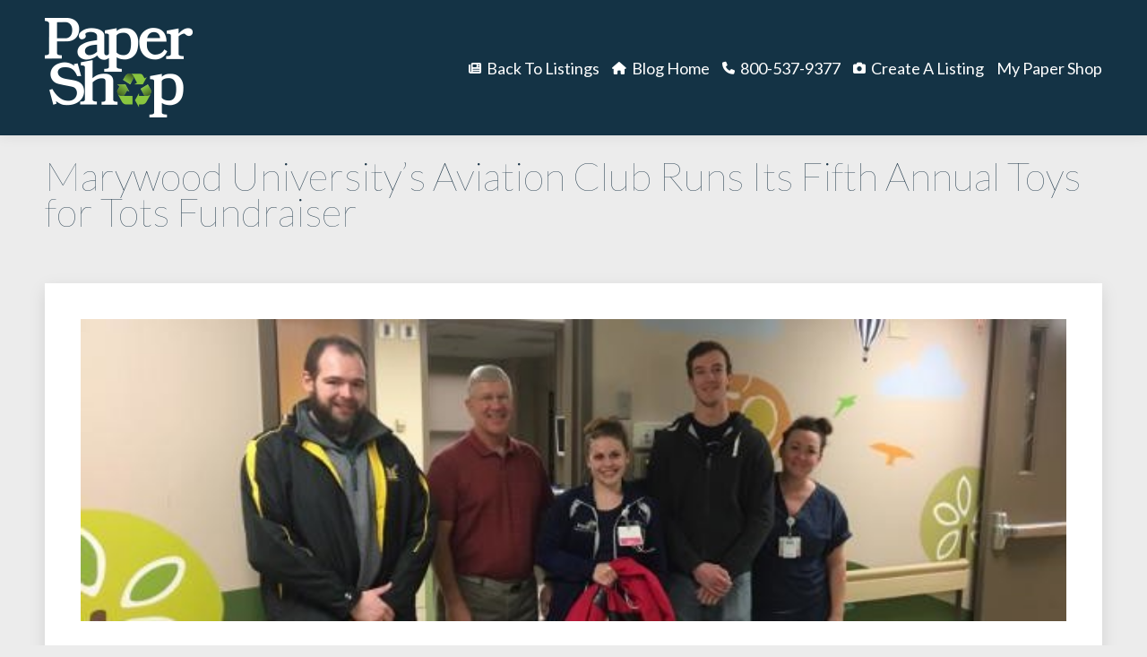

--- FILE ---
content_type: text/html; charset=UTF-8
request_url: https://blog.thepapershop.com/shout-out-category/marywood-universitys-aviation-club-runs-its-fifth-annual-toys-for-tots-fundraiser/
body_size: 11951
content:
<!DOCTYPE html>
<!--[if !(IE 6) | !(IE 7) | !(IE 8)  ]><!--><html
lang=en-US class=no-js>
<!--<![endif]--><head><meta
charset="UTF-8"><meta
name="viewport" content="width=device-width, initial-scale=1, maximum-scale=1, user-scalable=0"><meta
name="theme-color" content="#8bc441"><link
rel=profile href=https://gmpg.org/xfn/11><title>Marywood University’s Aviation Club Runs Its Fifth Annual Toys for Tots Fundraiser &#8211; The Paper Shop</title><meta
name='robots' content='max-image-preview:large'><style>img:is([sizes="auto" i], [sizes^="auto," i]) { contain-intrinsic-size: 3000px 1500px }</style><link
rel=dns-prefetch href=//fonts.googleapis.com><link
rel=alternate type=application/rss+xml title="The Paper Shop &raquo; Feed" href=https://blog.thepapershop.com/feed/ > <script>window._wpemojiSettings = {"baseUrl":"https:\/\/s.w.org\/images\/core\/emoji\/16.0.1\/72x72\/","ext":".png","svgUrl":"https:\/\/s.w.org\/images\/core\/emoji\/16.0.1\/svg\/","svgExt":".svg","source":{"concatemoji":"https:\/\/blog.thepapershop.com\/wp-includes\/js\/wp-emoji-release.min.js?ver=6.8.3"}};
/*! This file is auto-generated */
!function(s,n){var o,i,e;function c(e){try{var t={supportTests:e,timestamp:(new Date).valueOf()};sessionStorage.setItem(o,JSON.stringify(t))}catch(e){}}function p(e,t,n){e.clearRect(0,0,e.canvas.width,e.canvas.height),e.fillText(t,0,0);var t=new Uint32Array(e.getImageData(0,0,e.canvas.width,e.canvas.height).data),a=(e.clearRect(0,0,e.canvas.width,e.canvas.height),e.fillText(n,0,0),new Uint32Array(e.getImageData(0,0,e.canvas.width,e.canvas.height).data));return t.every(function(e,t){return e===a[t]})}function u(e,t){e.clearRect(0,0,e.canvas.width,e.canvas.height),e.fillText(t,0,0);for(var n=e.getImageData(16,16,1,1),a=0;a<n.data.length;a++)if(0!==n.data[a])return!1;return!0}function f(e,t,n,a){switch(t){case"flag":return n(e,"\ud83c\udff3\ufe0f\u200d\u26a7\ufe0f","\ud83c\udff3\ufe0f\u200b\u26a7\ufe0f")?!1:!n(e,"\ud83c\udde8\ud83c\uddf6","\ud83c\udde8\u200b\ud83c\uddf6")&&!n(e,"\ud83c\udff4\udb40\udc67\udb40\udc62\udb40\udc65\udb40\udc6e\udb40\udc67\udb40\udc7f","\ud83c\udff4\u200b\udb40\udc67\u200b\udb40\udc62\u200b\udb40\udc65\u200b\udb40\udc6e\u200b\udb40\udc67\u200b\udb40\udc7f");case"emoji":return!a(e,"\ud83e\udedf")}return!1}function g(e,t,n,a){var r="undefined"!=typeof WorkerGlobalScope&&self instanceof WorkerGlobalScope?new OffscreenCanvas(300,150):s.createElement("canvas"),o=r.getContext("2d",{willReadFrequently:!0}),i=(o.textBaseline="top",o.font="600 32px Arial",{});return e.forEach(function(e){i[e]=t(o,e,n,a)}),i}function t(e){var t=s.createElement("script");t.src=e,t.defer=!0,s.head.appendChild(t)}"undefined"!=typeof Promise&&(o="wpEmojiSettingsSupports",i=["flag","emoji"],n.supports={everything:!0,everythingExceptFlag:!0},e=new Promise(function(e){s.addEventListener("DOMContentLoaded",e,{once:!0})}),new Promise(function(t){var n=function(){try{var e=JSON.parse(sessionStorage.getItem(o));if("object"==typeof e&&"number"==typeof e.timestamp&&(new Date).valueOf()<e.timestamp+604800&&"object"==typeof e.supportTests)return e.supportTests}catch(e){}return null}();if(!n){if("undefined"!=typeof Worker&&"undefined"!=typeof OffscreenCanvas&&"undefined"!=typeof URL&&URL.createObjectURL&&"undefined"!=typeof Blob)try{var e="postMessage("+g.toString()+"("+[JSON.stringify(i),f.toString(),p.toString(),u.toString()].join(",")+"));",a=new Blob([e],{type:"text/javascript"}),r=new Worker(URL.createObjectURL(a),{name:"wpTestEmojiSupports"});return void(r.onmessage=function(e){c(n=e.data),r.terminate(),t(n)})}catch(e){}c(n=g(i,f,p,u))}t(n)}).then(function(e){for(var t in e)n.supports[t]=e[t],n.supports.everything=n.supports.everything&&n.supports[t],"flag"!==t&&(n.supports.everythingExceptFlag=n.supports.everythingExceptFlag&&n.supports[t]);n.supports.everythingExceptFlag=n.supports.everythingExceptFlag&&!n.supports.flag,n.DOMReady=!1,n.readyCallback=function(){n.DOMReady=!0}}).then(function(){return e}).then(function(){var e;n.supports.everything||(n.readyCallback(),(e=n.source||{}).concatemoji?t(e.concatemoji):e.wpemoji&&e.twemoji&&(t(e.twemoji),t(e.wpemoji)))}))}((window,document),window._wpemojiSettings);</script> <link
rel=stylesheet id=twb-open-sans-css href='https://fonts.googleapis.com/css?family=Open+Sans%3A300%2C400%2C500%2C600%2C700%2C800&#038;display=swap&#038;ver=6.8.3' media=all><link
rel=stylesheet href=https://blog.thepapershop.com/wp-content/cache/minify/6c392.css media=all><style id=wp-emoji-styles-inline-css>img.wp-smiley, img.emoji {
		display: inline !important;
		border: none !important;
		box-shadow: none !important;
		height: 1em !important;
		width: 1em !important;
		margin: 0 0.07em !important;
		vertical-align: -0.1em !important;
		background: none !important;
		padding: 0 !important;
	}</style><style id=classic-theme-styles-inline-css>/*! This file is auto-generated */
.wp-block-button__link{color:#fff;background-color:#32373c;border-radius:9999px;box-shadow:none;text-decoration:none;padding:calc(.667em + 2px) calc(1.333em + 2px);font-size:1.125em}.wp-block-file__button{background:#32373c;color:#fff;text-decoration:none}</style><style id=global-styles-inline-css>/*<![CDATA[*/:root{--wp--preset--aspect-ratio--square: 1;--wp--preset--aspect-ratio--4-3: 4/3;--wp--preset--aspect-ratio--3-4: 3/4;--wp--preset--aspect-ratio--3-2: 3/2;--wp--preset--aspect-ratio--2-3: 2/3;--wp--preset--aspect-ratio--16-9: 16/9;--wp--preset--aspect-ratio--9-16: 9/16;--wp--preset--color--black: #000000;--wp--preset--color--cyan-bluish-gray: #abb8c3;--wp--preset--color--white: #FFF;--wp--preset--color--pale-pink: #f78da7;--wp--preset--color--vivid-red: #cf2e2e;--wp--preset--color--luminous-vivid-orange: #ff6900;--wp--preset--color--luminous-vivid-amber: #fcb900;--wp--preset--color--light-green-cyan: #7bdcb5;--wp--preset--color--vivid-green-cyan: #00d084;--wp--preset--color--pale-cyan-blue: #8ed1fc;--wp--preset--color--vivid-cyan-blue: #0693e3;--wp--preset--color--vivid-purple: #9b51e0;--wp--preset--color--accent: #8bc441;--wp--preset--color--dark-gray: #111;--wp--preset--color--light-gray: #767676;--wp--preset--gradient--vivid-cyan-blue-to-vivid-purple: linear-gradient(135deg,rgba(6,147,227,1) 0%,rgb(155,81,224) 100%);--wp--preset--gradient--light-green-cyan-to-vivid-green-cyan: linear-gradient(135deg,rgb(122,220,180) 0%,rgb(0,208,130) 100%);--wp--preset--gradient--luminous-vivid-amber-to-luminous-vivid-orange: linear-gradient(135deg,rgba(252,185,0,1) 0%,rgba(255,105,0,1) 100%);--wp--preset--gradient--luminous-vivid-orange-to-vivid-red: linear-gradient(135deg,rgba(255,105,0,1) 0%,rgb(207,46,46) 100%);--wp--preset--gradient--very-light-gray-to-cyan-bluish-gray: linear-gradient(135deg,rgb(238,238,238) 0%,rgb(169,184,195) 100%);--wp--preset--gradient--cool-to-warm-spectrum: linear-gradient(135deg,rgb(74,234,220) 0%,rgb(151,120,209) 20%,rgb(207,42,186) 40%,rgb(238,44,130) 60%,rgb(251,105,98) 80%,rgb(254,248,76) 100%);--wp--preset--gradient--blush-light-purple: linear-gradient(135deg,rgb(255,206,236) 0%,rgb(152,150,240) 100%);--wp--preset--gradient--blush-bordeaux: linear-gradient(135deg,rgb(254,205,165) 0%,rgb(254,45,45) 50%,rgb(107,0,62) 100%);--wp--preset--gradient--luminous-dusk: linear-gradient(135deg,rgb(255,203,112) 0%,rgb(199,81,192) 50%,rgb(65,88,208) 100%);--wp--preset--gradient--pale-ocean: linear-gradient(135deg,rgb(255,245,203) 0%,rgb(182,227,212) 50%,rgb(51,167,181) 100%);--wp--preset--gradient--electric-grass: linear-gradient(135deg,rgb(202,248,128) 0%,rgb(113,206,126) 100%);--wp--preset--gradient--midnight: linear-gradient(135deg,rgb(2,3,129) 0%,rgb(40,116,252) 100%);--wp--preset--font-size--small: 13px;--wp--preset--font-size--medium: 20px;--wp--preset--font-size--large: 36px;--wp--preset--font-size--x-large: 42px;--wp--preset--spacing--20: 0.44rem;--wp--preset--spacing--30: 0.67rem;--wp--preset--spacing--40: 1rem;--wp--preset--spacing--50: 1.5rem;--wp--preset--spacing--60: 2.25rem;--wp--preset--spacing--70: 3.38rem;--wp--preset--spacing--80: 5.06rem;--wp--preset--shadow--natural: 6px 6px 9px rgba(0, 0, 0, 0.2);--wp--preset--shadow--deep: 12px 12px 50px rgba(0, 0, 0, 0.4);--wp--preset--shadow--sharp: 6px 6px 0px rgba(0, 0, 0, 0.2);--wp--preset--shadow--outlined: 6px 6px 0px -3px rgba(255, 255, 255, 1), 6px 6px rgba(0, 0, 0, 1);--wp--preset--shadow--crisp: 6px 6px 0px rgba(0, 0, 0, 1);}:where(.is-layout-flex){gap: 0.5em;}:where(.is-layout-grid){gap: 0.5em;}body .is-layout-flex{display: flex;}.is-layout-flex{flex-wrap: wrap;align-items: center;}.is-layout-flex > :is(*, div){margin: 0;}body .is-layout-grid{display: grid;}.is-layout-grid > :is(*, div){margin: 0;}:where(.wp-block-columns.is-layout-flex){gap: 2em;}:where(.wp-block-columns.is-layout-grid){gap: 2em;}:where(.wp-block-post-template.is-layout-flex){gap: 1.25em;}:where(.wp-block-post-template.is-layout-grid){gap: 1.25em;}.has-black-color{color: var(--wp--preset--color--black) !important;}.has-cyan-bluish-gray-color{color: var(--wp--preset--color--cyan-bluish-gray) !important;}.has-white-color{color: var(--wp--preset--color--white) !important;}.has-pale-pink-color{color: var(--wp--preset--color--pale-pink) !important;}.has-vivid-red-color{color: var(--wp--preset--color--vivid-red) !important;}.has-luminous-vivid-orange-color{color: var(--wp--preset--color--luminous-vivid-orange) !important;}.has-luminous-vivid-amber-color{color: var(--wp--preset--color--luminous-vivid-amber) !important;}.has-light-green-cyan-color{color: var(--wp--preset--color--light-green-cyan) !important;}.has-vivid-green-cyan-color{color: var(--wp--preset--color--vivid-green-cyan) !important;}.has-pale-cyan-blue-color{color: var(--wp--preset--color--pale-cyan-blue) !important;}.has-vivid-cyan-blue-color{color: var(--wp--preset--color--vivid-cyan-blue) !important;}.has-vivid-purple-color{color: var(--wp--preset--color--vivid-purple) !important;}.has-black-background-color{background-color: var(--wp--preset--color--black) !important;}.has-cyan-bluish-gray-background-color{background-color: var(--wp--preset--color--cyan-bluish-gray) !important;}.has-white-background-color{background-color: var(--wp--preset--color--white) !important;}.has-pale-pink-background-color{background-color: var(--wp--preset--color--pale-pink) !important;}.has-vivid-red-background-color{background-color: var(--wp--preset--color--vivid-red) !important;}.has-luminous-vivid-orange-background-color{background-color: var(--wp--preset--color--luminous-vivid-orange) !important;}.has-luminous-vivid-amber-background-color{background-color: var(--wp--preset--color--luminous-vivid-amber) !important;}.has-light-green-cyan-background-color{background-color: var(--wp--preset--color--light-green-cyan) !important;}.has-vivid-green-cyan-background-color{background-color: var(--wp--preset--color--vivid-green-cyan) !important;}.has-pale-cyan-blue-background-color{background-color: var(--wp--preset--color--pale-cyan-blue) !important;}.has-vivid-cyan-blue-background-color{background-color: var(--wp--preset--color--vivid-cyan-blue) !important;}.has-vivid-purple-background-color{background-color: var(--wp--preset--color--vivid-purple) !important;}.has-black-border-color{border-color: var(--wp--preset--color--black) !important;}.has-cyan-bluish-gray-border-color{border-color: var(--wp--preset--color--cyan-bluish-gray) !important;}.has-white-border-color{border-color: var(--wp--preset--color--white) !important;}.has-pale-pink-border-color{border-color: var(--wp--preset--color--pale-pink) !important;}.has-vivid-red-border-color{border-color: var(--wp--preset--color--vivid-red) !important;}.has-luminous-vivid-orange-border-color{border-color: var(--wp--preset--color--luminous-vivid-orange) !important;}.has-luminous-vivid-amber-border-color{border-color: var(--wp--preset--color--luminous-vivid-amber) !important;}.has-light-green-cyan-border-color{border-color: var(--wp--preset--color--light-green-cyan) !important;}.has-vivid-green-cyan-border-color{border-color: var(--wp--preset--color--vivid-green-cyan) !important;}.has-pale-cyan-blue-border-color{border-color: var(--wp--preset--color--pale-cyan-blue) !important;}.has-vivid-cyan-blue-border-color{border-color: var(--wp--preset--color--vivid-cyan-blue) !important;}.has-vivid-purple-border-color{border-color: var(--wp--preset--color--vivid-purple) !important;}.has-vivid-cyan-blue-to-vivid-purple-gradient-background{background: var(--wp--preset--gradient--vivid-cyan-blue-to-vivid-purple) !important;}.has-light-green-cyan-to-vivid-green-cyan-gradient-background{background: var(--wp--preset--gradient--light-green-cyan-to-vivid-green-cyan) !important;}.has-luminous-vivid-amber-to-luminous-vivid-orange-gradient-background{background: var(--wp--preset--gradient--luminous-vivid-amber-to-luminous-vivid-orange) !important;}.has-luminous-vivid-orange-to-vivid-red-gradient-background{background: var(--wp--preset--gradient--luminous-vivid-orange-to-vivid-red) !important;}.has-very-light-gray-to-cyan-bluish-gray-gradient-background{background: var(--wp--preset--gradient--very-light-gray-to-cyan-bluish-gray) !important;}.has-cool-to-warm-spectrum-gradient-background{background: var(--wp--preset--gradient--cool-to-warm-spectrum) !important;}.has-blush-light-purple-gradient-background{background: var(--wp--preset--gradient--blush-light-purple) !important;}.has-blush-bordeaux-gradient-background{background: var(--wp--preset--gradient--blush-bordeaux) !important;}.has-luminous-dusk-gradient-background{background: var(--wp--preset--gradient--luminous-dusk) !important;}.has-pale-ocean-gradient-background{background: var(--wp--preset--gradient--pale-ocean) !important;}.has-electric-grass-gradient-background{background: var(--wp--preset--gradient--electric-grass) !important;}.has-midnight-gradient-background{background: var(--wp--preset--gradient--midnight) !important;}.has-small-font-size{font-size: var(--wp--preset--font-size--small) !important;}.has-medium-font-size{font-size: var(--wp--preset--font-size--medium) !important;}.has-large-font-size{font-size: var(--wp--preset--font-size--large) !important;}.has-x-large-font-size{font-size: var(--wp--preset--font-size--x-large) !important;}
:where(.wp-block-post-template.is-layout-flex){gap: 1.25em;}:where(.wp-block-post-template.is-layout-grid){gap: 1.25em;}
:where(.wp-block-columns.is-layout-flex){gap: 2em;}:where(.wp-block-columns.is-layout-grid){gap: 2em;}
:root :where(.wp-block-pullquote){font-size: 1.5em;line-height: 1.6;}/*]]>*/</style><link
rel=stylesheet href=https://blog.thepapershop.com/wp-content/cache/minify/37d1c.css media=all><link
rel=stylesheet id=dt-web-fonts-css href='https://fonts.googleapis.com/css?family=Roboto:400,500,600,700%7CLato:100,300,400,600,700%7CRoboto+Condensed:400,600,700' media=all><link
rel=stylesheet href=https://blog.thepapershop.com/wp-content/cache/minify/b9c20.css media=all><style id=dt-main-inline-css>/*<![CDATA[*/body #load {
  display: block;
  height: 100%;
  overflow: hidden;
  position: fixed;
  width: 100%;
  z-index: 9901;
  opacity: 1;
  visibility: visible;
  transition: all .35s ease-out;
}
.load-wrap {
  width: 100%;
  height: 100%;
  background-position: center center;
  background-repeat: no-repeat;
  text-align: center;
  display: -ms-flexbox;
  display: -ms-flex;
  display: flex;
  -ms-align-items: center;
  -ms-flex-align: center;
  align-items: center;
  -ms-flex-flow: column wrap;
  flex-flow: column wrap;
  -ms-flex-pack: center;
  -ms-justify-content: center;
  justify-content: center;
}
.load-wrap > svg {
  position: absolute;
  top: 50%;
  left: 50%;
  transform: translate(-50%,-50%);
}
#load {
  background: var(--the7-elementor-beautiful-loading-bg,#ffffff);
  --the7-beautiful-spinner-color2: var(--the7-beautiful-spinner-color,#8bc441);
}/*]]>*/</style><link
rel=stylesheet href=https://blog.thepapershop.com/wp-content/cache/minify/949e1.css media=all> <script src=https://blog.thepapershop.com/wp-content/cache/minify/4a4fb.js></script> <script id=twbbwg-global-js-extra>var twb = {"nonce":"219f2f7398","ajax_url":"https:\/\/blog.thepapershop.com\/wp-admin\/admin-ajax.php","plugin_url":"https:\/\/blog.thepapershop.com\/wp-content\/plugins\/photo-gallery\/booster","href":"https:\/\/blog.thepapershop.com\/wp-admin\/admin.php?page=twbbwg_photo-gallery"};
var twb = {"nonce":"219f2f7398","ajax_url":"https:\/\/blog.thepapershop.com\/wp-admin\/admin-ajax.php","plugin_url":"https:\/\/blog.thepapershop.com\/wp-content\/plugins\/photo-gallery\/booster","href":"https:\/\/blog.thepapershop.com\/wp-admin\/admin.php?page=twbbwg_photo-gallery"};</script> <script src=https://blog.thepapershop.com/wp-content/cache/minify/1536c.js></script> <script id=bwg_frontend-js-extra>var bwg_objectsL10n = {"bwg_field_required":"field is required.","bwg_mail_validation":"This is not a valid email address.","bwg_search_result":"There are no images matching your search.","bwg_select_tag":"Select Tag","bwg_order_by":"Order By","bwg_search":"Search","bwg_show_ecommerce":"Show Ecommerce","bwg_hide_ecommerce":"Hide Ecommerce","bwg_show_comments":"Show Comments","bwg_hide_comments":"Hide Comments","bwg_restore":"Restore","bwg_maximize":"Maximize","bwg_fullscreen":"Fullscreen","bwg_exit_fullscreen":"Exit Fullscreen","bwg_search_tag":"SEARCH...","bwg_tag_no_match":"No tags found","bwg_all_tags_selected":"All tags selected","bwg_tags_selected":"tags selected","play":"Play","pause":"Pause","is_pro":"","bwg_play":"Play","bwg_pause":"Pause","bwg_hide_info":"Hide info","bwg_show_info":"Show info","bwg_hide_rating":"Hide rating","bwg_show_rating":"Show rating","ok":"Ok","cancel":"Cancel","select_all":"Select all","lazy_load":"0","lazy_loader":"https:\/\/blog.thepapershop.com\/wp-content\/plugins\/photo-gallery\/images\/ajax_loader.png","front_ajax":"0","bwg_tag_see_all":"see all tags","bwg_tag_see_less":"see less tags"};</script> <script src=https://blog.thepapershop.com/wp-content/cache/minify/d4ef6.js></script> <script id=dt-above-fold-js-extra>var dtLocal = {"themeUrl":"https:\/\/blog.thepapershop.com\/wp-content\/themes\/findnflip","passText":"To view this protected post, enter the password below:","moreButtonText":{"loading":"Loading...","loadMore":"Load more"},"postID":"9363","ajaxurl":"https:\/\/blog.thepapershop.com\/wp-admin\/admin-ajax.php","REST":{"baseUrl":"https:\/\/blog.thepapershop.com\/wp-json\/the7\/v1","endpoints":{"sendMail":"\/send-mail"}},"contactMessages":{"required":"One or more fields have an error. Please check and try again.","terms":"Please accept the privacy policy.","fillTheCaptchaError":"Please, fill the captcha."},"captchaSiteKey":"","ajaxNonce":"8f20a71769","pageData":"","themeSettings":{"smoothScroll":"off","lazyLoading":false,"desktopHeader":{"height":150},"ToggleCaptionEnabled":"disabled","ToggleCaption":"Navigation","floatingHeader":{"showAfter":94,"showMenu":true,"height":60,"logo":{"showLogo":true,"html":"<img class=\" preload-me\" src=\"https:\/\/blog.thepapershop.com\/wp-content\/uploads\/2018\/01\/PapershopLogoStackedS.png\" srcset=\"https:\/\/blog.thepapershop.com\/wp-content\/uploads\/2018\/01\/PapershopLogoStackedS.png 111w, https:\/\/blog.thepapershop.com\/wp-content\/uploads\/2018\/01\/PapershopLogoStackedS.png 111w\" width=\"111\" height=\"75\"   sizes=\"111px\" alt=\"The Paper Shop\" \/>","url":"https:\/\/blog.thepapershop.com\/"}},"topLine":{"floatingTopLine":{"logo":{"showLogo":false,"html":""}}},"mobileHeader":{"firstSwitchPoint":990,"secondSwitchPoint":778,"firstSwitchPointHeight":100,"secondSwitchPointHeight":60,"mobileToggleCaptionEnabled":"disabled","mobileToggleCaption":"Menu"},"stickyMobileHeaderFirstSwitch":{"logo":{"html":"<img class=\" preload-me\" src=\"https:\/\/blog.thepapershop.com\/wp-content\/uploads\/2018\/01\/PapershopLogoStackedL.png\" srcset=\"https:\/\/blog.thepapershop.com\/wp-content\/uploads\/2018\/01\/PapershopLogoStackedL.png 165w, https:\/\/blog.thepapershop.com\/wp-content\/uploads\/2018\/01\/PapershopLogoStackedL.png 165w\" width=\"165\" height=\"111\"   sizes=\"165px\" alt=\"The Paper Shop\" \/>"}},"stickyMobileHeaderSecondSwitch":{"logo":{"html":"<img class=\" preload-me\" src=\"https:\/\/blog.thepapershop.com\/wp-content\/uploads\/2018\/01\/PapershopLogoStackedS.png\" srcset=\"https:\/\/blog.thepapershop.com\/wp-content\/uploads\/2018\/01\/PapershopLogoStackedS.png 111w, https:\/\/blog.thepapershop.com\/wp-content\/uploads\/2018\/01\/PapershopLogoStackedS.png 111w\" width=\"111\" height=\"75\"   sizes=\"111px\" alt=\"The Paper Shop\" \/>"}},"sidebar":{"switchPoint":990},"boxedWidth":"1340px"},"VCMobileScreenWidth":"768"};
var dtShare = {"shareButtonText":{"facebook":"Share on Facebook","twitter":"Share on X","pinterest":"Pin it","linkedin":"Share on Linkedin","whatsapp":"Share on Whatsapp"},"overlayOpacity":"85"};</script> <script src=https://blog.thepapershop.com/wp-content/cache/minify/a9959.js></script> <script></script><link
rel=https://api.w.org/ href=https://blog.thepapershop.com/wp-json/ ><link
rel=alternate title=JSON type=application/json href=https://blog.thepapershop.com/wp-json/wp/v2/posts/9363><link
rel=EditURI type=application/rsd+xml title=RSD href=https://blog.thepapershop.com/xmlrpc.php?rsd><meta
name="generator" content="WordPress 6.8.3"><link
rel=canonical href=https://blog.thepapershop.com/shout-out-category/marywood-universitys-aviation-club-runs-its-fifth-annual-toys-for-tots-fundraiser/ ><link
rel=shortlink href='https://blog.thepapershop.com/?p=9363'><link
rel=alternate title="oEmbed (JSON)" type=application/json+oembed href="https://blog.thepapershop.com/wp-json/oembed/1.0/embed?url=https%3A%2F%2Fblog.thepapershop.com%2Fshout-out-category%2Fmarywood-universitys-aviation-club-runs-its-fifth-annual-toys-for-tots-fundraiser%2F"><link
rel=alternate title="oEmbed (XML)" type=text/xml+oembed href="https://blog.thepapershop.com/wp-json/oembed/1.0/embed?url=https%3A%2F%2Fblog.thepapershop.com%2Fshout-out-category%2Fmarywood-universitys-aviation-club-runs-its-fifth-annual-toys-for-tots-fundraiser%2F&#038;format=xml"><meta
property="og:site_name" content="The Paper Shop"><meta
property="og:title" content="Marywood University’s Aviation Club Runs Its Fifth Annual Toys for Tots Fundraiser"><meta
property="og:image" content="https://blog.thepapershop.com/wp-content/uploads/2016/12/Aviators-Club-e1482423601423.jpg"><meta
property="og:url" content="https://blog.thepapershop.com/shout-out-category/marywood-universitys-aviation-club-runs-its-fifth-annual-toys-for-tots-fundraiser/"><meta
property="og:type" content="article"><meta
name="generator" content="Powered by WPBakery Page Builder - drag and drop page builder for WordPress."> <script id=the7-loader-script>document.addEventListener("DOMContentLoaded", function(event) {
	var load = document.getElementById("load");
	if(!load.classList.contains('loader-removed')){
		var removeLoading = setTimeout(function() {
			load.className += " loader-removed";
		}, 300);
	}
});</script> <link
rel=icon href=https://blog.thepapershop.com/wp-content/uploads/2023/11/PapershopLogoStacked16.jpg type=image/jpeg sizes=16x16><link
rel=icon href=https://blog.thepapershop.com/wp-content/uploads/2023/11/PapershopLogoStacked32.jpg type=image/jpeg sizes=32x32><link
rel=apple-touch-icon href=https://blog.thepapershop.com/wp-content/uploads/2023/11/PapershopLogoStacked60.jpg><link
rel=apple-touch-icon sizes=76x76 href=https://blog.thepapershop.com/wp-content/uploads/2023/11/PapershopLogoStacked76.jpg><link
rel=apple-touch-icon sizes=120x120 href=https://blog.thepapershop.com/wp-content/uploads/2023/11/PapershopLogoStacked120.jpg><link
rel=apple-touch-icon sizes=152x152 href=https://blog.thepapershop.com/wp-content/uploads/2023/11/PapershopLogoStacked152.jpg><noscript><style>.wpb_animate_when_almost_visible { opacity: 1; }</style></noscript><style id=the7-custom-inline-css>/*COLORS
 * Green 89c848
 * Blue 193345
 * 
 * /


/*FONTS*/
h3 a{
color: #193345;
font-weight: 300;
font-family: Lato, Helvetica, Arial, sans-serif;
font-size: 28px;
}

.page-title h1, .page-title h1 *, .page-title h1 a:hover, #page .page-title .entry-title{
color: #193345;
font-weight: 100;
font-size: 2.75rem;
font-family: Lato, Helvetica, Arial, sans-serif;
}
/*MAIN CONTENT AREA*/
div#content.content{
background-color: #fff;
-webkit-box-shadow: 0 6px 18px rgba(0, 0, 0, 0.1);
box-shadow: 0 6px 18px rgba(0, 0, 0, 0.1);
padding: 40px;
}
#main{
padding: 40px 0 70px 0
}
/*TITLE*/
div.wf-container-title{
background-color: #fff;
-webkit-box-shadow: 0 6px 18px rgba(0, 0, 0, 0.1);
box-shadow: 0 6px 18px rgba(0, 0, 0, 0.1);
margin-top: 40px;
margin-left: -30px;
padding-left: 20px;
}
.page-title .hgroup{
overflow: visible;
}

/*FOOTER*/
.footer .widget{
font: normal 18px / 18px "Lato", Helvetica, Arial, Verdana, sans-serif !important;
}
html body #cc_form_2 input.t{
max-width: 100% !important;
}
#page input[type="submit"]:not([name="update_cart"]):hover{
background: #afbabf !important;
}</style></head><body
id=the7-body class="wp-singular post-template-default single single-post postid-9363 single-format-standard wp-embed-responsive wp-theme-findnflip wp-child-theme-findnflip-child the7-core-ver-2.7.12 no-comments dt-responsive-on right-mobile-menu-close-icon ouside-menu-close-icon mobile-hamburger-close-bg-enable mobile-hamburger-close-bg-hover-enable  fade-medium-mobile-menu-close-icon fade-medium-menu-close-icon srcset-enabled btn-flat custom-btn-color custom-btn-hover-color shadow-element-decoration phantom-fade phantom-shadow-decoration phantom-custom-logo-on sticky-mobile-header top-header first-switch-logo-left first-switch-menu-right second-switch-logo-left second-switch-menu-right right-mobile-menu layzr-loading-on popup-message-style the7-ver-14.0.1 dt-fa-compatibility wpb-js-composer js-comp-ver-8.7.2 vc_responsive"><div
id=load class=spinner-loader><div
class=load-wrap><style>/*<![CDATA[*/[class*="the7-spinner-animate-"]{
        animation: spinner-animation 1s cubic-bezier(1,1,1,1) infinite;
        x:46.5px;
        y:40px;
        width:7px;
        height:20px;
        fill:var(--the7-beautiful-spinner-color2);
        opacity: 0.2;
    }
    .the7-spinner-animate-2{
        animation-delay: 0.083s;
    }
    .the7-spinner-animate-3{
        animation-delay: 0.166s;
    }
    .the7-spinner-animate-4{
         animation-delay: 0.25s;
    }
    .the7-spinner-animate-5{
         animation-delay: 0.33s;
    }
    .the7-spinner-animate-6{
         animation-delay: 0.416s;
    }
    .the7-spinner-animate-7{
         animation-delay: 0.5s;
    }
    .the7-spinner-animate-8{
         animation-delay: 0.58s;
    }
    .the7-spinner-animate-9{
         animation-delay: 0.666s;
    }
    .the7-spinner-animate-10{
         animation-delay: 0.75s;
    }
    .the7-spinner-animate-11{
        animation-delay: 0.83s;
    }
    .the7-spinner-animate-12{
        animation-delay: 0.916s;
    }
    @keyframes spinner-animation{
        from {
            opacity: 1;
        }
        to{
            opacity: 0;
        }
    }/*]]>*/</style><svg
width=75px height=75px xmlns=http://www.w3.org/2000/svg viewBox="0 0 100 100" preserveAspectRatio=xMidYMid>
<rect
class=the7-spinner-animate-1 rx=5 ry=5 transform="rotate(0 50 50) translate(0 -30)"></rect>
<rect
class=the7-spinner-animate-2 rx=5 ry=5 transform="rotate(30 50 50) translate(0 -30)"></rect>
<rect
class=the7-spinner-animate-3 rx=5 ry=5 transform="rotate(60 50 50) translate(0 -30)"></rect>
<rect
class=the7-spinner-animate-4 rx=5 ry=5 transform="rotate(90 50 50) translate(0 -30)"></rect>
<rect
class=the7-spinner-animate-5 rx=5 ry=5 transform="rotate(120 50 50) translate(0 -30)"></rect>
<rect
class=the7-spinner-animate-6 rx=5 ry=5 transform="rotate(150 50 50) translate(0 -30)"></rect>
<rect
class=the7-spinner-animate-7 rx=5 ry=5 transform="rotate(180 50 50) translate(0 -30)"></rect>
<rect
class=the7-spinner-animate-8 rx=5 ry=5 transform="rotate(210 50 50) translate(0 -30)"></rect>
<rect
class=the7-spinner-animate-9 rx=5 ry=5 transform="rotate(240 50 50) translate(0 -30)"></rect>
<rect
class=the7-spinner-animate-10 rx=5 ry=5 transform="rotate(270 50 50) translate(0 -30)"></rect>
<rect
class=the7-spinner-animate-11 rx=5 ry=5 transform="rotate(300 50 50) translate(0 -30)"></rect>
<rect
class=the7-spinner-animate-12 rx=5 ry=5 transform="rotate(330 50 50) translate(0 -30)"></rect>
</svg></div></div><div
id=page >
<a
class="skip-link screen-reader-text" href=#content>Skip to content</a><div
class="masthead inline-header right full-height shadow-decoration shadow-mobile-header-decoration medium-mobile-menu-icon dt-parent-menu-clickable show-sub-menu-on-hover show-mobile-logo" ><div
class="top-bar top-bar-empty top-bar-line-hide"><div
class=top-bar-bg ></div><div
class="mini-widgets left-widgets"></div><div
class="mini-widgets right-widgets"></div></div><header
class=header-bar role=banner><div
class=branding><div
id=site-title class=assistive-text>The Paper Shop</div><div
id=site-description class=assistive-text>Free Classifieds</div>
<a
class href=https://blog.thepapershop.com/ ><img
class=" preload-me" src=https://blog.thepapershop.com/wp-content/uploads/2018/01/PapershopLogoStackedL.png srcset="https://blog.thepapershop.com/wp-content/uploads/2018/01/PapershopLogoStackedL.png 165w, https://blog.thepapershop.com/wp-content/uploads/2018/01/PapershopLogoStackedL.png 165w" width=165 height=111   sizes=165px alt="The Paper Shop"><img
class="mobile-logo preload-me" src=https://blog.thepapershop.com/wp-content/uploads/2018/01/PapershopLogoStackedS.png srcset="https://blog.thepapershop.com/wp-content/uploads/2018/01/PapershopLogoStackedS.png 111w, https://blog.thepapershop.com/wp-content/uploads/2018/01/PapershopLogoStackedS.png 111w" width=111 height=75   sizes=111px alt="The Paper Shop"></a></div><ul
id=primary-menu class="main-nav bg-outline-decoration hover-bg-decoration active-bg-decoration outside-item-remove-margin"><li
class="menu-item menu-item-type-custom menu-item-object-custom menu-item-11025 first depth-0"><a
href=https://www.thepapershop.com data-level=1><i
class="fa fa-newspaper-o" aria-hidden=true></i><span
class=menu-item-text><span
class=menu-text>Back To Listings</span></span></a></li> <li
class="menu-item menu-item-type-custom menu-item-object-custom menu-item-home menu-item-11005 depth-0"><a
href=https://blog.thepapershop.com data-level=1><i
class="fa fa-home" aria-hidden=true></i><span
class=menu-item-text><span
class=menu-text>Blog Home</span></span></a></li> <li
class="menu-item menu-item-type-custom menu-item-object-custom menu-item-11006 depth-0"><a
href=tel:8005379377 data-level=1><i
class="fa fa-phone" aria-hidden=true></i><span
class=menu-item-text><span
class=menu-text>800-537-9377</span></span></a></li> <li
class="menu-item menu-item-type-custom menu-item-object-custom menu-item-11007 depth-0"><a
href='https://www.thepapershop.com/account/login?continue=https%3A%2F%2Fwww.findnflip.com%2Flisting%2Fcreate' data-level=1><i
class="fa fa-camera" aria-hidden=true></i><span
class=menu-item-text><span
class=menu-text>Create A Listing</span></span></a></li> <li
class="menu-item menu-item-type-custom menu-item-object-custom menu-item-11009 last depth-0"><a
href=https://www.thepapershop.com/account/login data-level=1><span
class=menu-item-text><span
class=menu-text>My Paper Shop</span></span></a></li></ul></header></div><div
role=navigation aria-label="Main Menu" class="dt-mobile-header mobile-menu-show-divider"><div
class=dt-close-mobile-menu-icon aria-label=Close role=button tabindex=0><div
class=close-line-wrap><span
class=close-line></span><span
class=close-line></span><span
class=close-line></span></div></div><ul
id=mobile-menu class=mobile-main-nav>
<li
class="menu-item menu-item-type-custom menu-item-object-custom menu-item-11025 first depth-0"><a
href=https://www.thepapershop.com data-level=1><i
class="fa fa-newspaper-o" aria-hidden=true></i><span
class=menu-item-text><span
class=menu-text>Back To Listings</span></span></a></li> <li
class="menu-item menu-item-type-custom menu-item-object-custom menu-item-home menu-item-11005 depth-0"><a
href=https://blog.thepapershop.com data-level=1><i
class="fa fa-home" aria-hidden=true></i><span
class=menu-item-text><span
class=menu-text>Blog Home</span></span></a></li> <li
class="menu-item menu-item-type-custom menu-item-object-custom menu-item-11006 depth-0"><a
href=tel:8005379377 data-level=1><i
class="fa fa-phone" aria-hidden=true></i><span
class=menu-item-text><span
class=menu-text>800-537-9377</span></span></a></li> <li
class="menu-item menu-item-type-custom menu-item-object-custom menu-item-11007 depth-0"><a
href='https://www.thepapershop.com/account/login?continue=https%3A%2F%2Fwww.findnflip.com%2Flisting%2Fcreate' data-level=1><i
class="fa fa-camera" aria-hidden=true></i><span
class=menu-item-text><span
class=menu-text>Create A Listing</span></span></a></li> <li
class="menu-item menu-item-type-custom menu-item-object-custom menu-item-11009 last depth-0"><a
href=https://www.thepapershop.com/account/login data-level=1><span
class=menu-item-text><span
class=menu-text>My Paper Shop</span></span></a></li></ul><div
class=mobile-mini-widgets-in-menu></div></div><div
class="page-title title-left disabled-bg breadcrumbs-off breadcrumbs-mobile-off page-title-responsive-enabled"><div
class=wf-wrap><div
class="page-title-head hgroup"><h1 class="entry-title">Marywood University’s Aviation Club Runs Its Fifth Annual Toys for Tots Fundraiser</h1></div></div></div><div
id=main class="sidebar-none sidebar-divider-off"><div
class=main-gradient></div><div
class=wf-wrap><div
class=wf-container-main><div
id=content class=content role=main><article
id=post-9363 class="single-postlike post-9363 post type-post status-publish format-standard has-post-thumbnail category-shout-out-category category-2 description-off"><div
class=post-thumbnail><img
class="preload-me lazy-load aspect" src=data:image/svg+xml,%3Csvg%20xmlns%3D&#39;http%3A%2F%2Fwww.w3.org%2F2000%2Fsvg&#39;%20viewBox%3D&#39;0%200%20627%20192&#39;%2F%3E data-src=https://blog.thepapershop.com/wp-content/uploads/2016/12/Aviators-Club-e1482423601423.jpg data-srcset="https://blog.thepapershop.com/wp-content/uploads/2016/12/Aviators-Club-e1482423601423.jpg 627w" loading=eager style="--ratio: 627 / 192" sizes="(max-width: 627px) 100vw, 627px" width=627 height=192  title="Aviators Club" alt></div><div
class=entry-content><p><strong>Marywood University’s Aviation Club Runs Its Fifth Annual </strong><strong>Toys for Tots Fundraiser</strong></p><p><strong>SCRANTON, PA (December 6, 2016)—</strong>Marywood University’s Aviation Club held its annual fundraiser, Toys for Tots, which raises funds through various on-campus events. Following the fundraisers on campus, members of the Aviation Club purchased and delivered toys to children in the pediatrics department at Moses Taylor Hospital.</p><p><strong>Pictured (left to right):</strong> Daniel Piette, Lake Ariel, senior aviation student and president of the Aviators Club at Marywood; Captain Joseph A. McDonald, director of the Aviation Program at Marywood; Shannon Kaspriskie, R.N., Moses Taylor Hospital; Matthew McDonald, Clarks Summit, Pa., sophomore education student at The University of Scranton; and Megan Schaefer, R.N., Moses Taylor Hospital.</p></div><div
class="post-meta wf-mobile-collapsed"><div
class=entry-meta><a
class="author vcard" href=https://blog.thepapershop.com/author/papershop/ title="View all posts by findnflip" rel=author>By <span
class=fn>findnflip</span></a><a
href=https://blog.thepapershop.com/2016/12/22/ title="11:20 am" class=data-link rel=bookmark><time
class="entry-date updated" datetime=2016-12-22T11:20:16-05:00>December 22, 2016</time></a></div></div></article></div></div></div></div><footer
id=footer class="footer solid-bg"  role=contentinfo><div
class=wf-wrap><div
class=wf-container-footer><div
class=wf-container><section
id=custom_html-3 class="widget_text widget widget_custom_html wf-cell wf-1-3"><div
class="textwidget custom-html-widget">&nbsp;</div></section><section
id=custom_html-2 class="widget_text widget widget_custom_html wf-cell wf-1-3"><div
class=widget-title>Stay Connected</div><div
class="textwidget custom-html-widget"><a
href=https://www.facebook.com/PaperShopNEPA>
<img
border=0 alt=Facebook src=https://blog.thepapershop.com/wp-content/uploads/2018/01/FB1.png width=31 height=31></a><a
href=https://twitter.com/thepapershop>
<img
border=0 alt=Twitter src=https://blog.thepapershop.com/wp-content/uploads/2018/01/TW1.png width=31 height=31></a><a
href=https://www.instagram.com/thepapershopnepa/ >
<img
border=0 alt=Instagram src=https://blog.thepapershop.com/wp-content/uploads/2018/01/IG1.png width=31 height=31></a><div
class=widget-title style="margin: 20px 0 -20px 0">Get Our Newsletter</div><style>.cc-input-type-hidden, .has_errors .cc_intro { display:none } html body #cc_form_2 .cc_success { margin:0!important; padding:10px; color: #ffffff!important; } html body #cc_form_2 { line-height: 1; } html body #cc_form_2 ol, html body #cc_form_2 ul { list-style: none; margin:0; padding:0; } html body #cc_form_2 li { list-style: none; } html body #cc_form_2 blockquote, html body #cc_form_2 q { quotes: none; } html body #cc_form_2 blockquote:before, html body #cc_form_2 blockquote:after, html body #cc_form_2 q:before, html body #cc_form_2 q:after { content: ''; content: none; } html body #cc_form_2 :focus { outline: 0; } html body #cc_form_2 .req { cursor: help; } html body #cc_form_2 { background: none transparent; padding: 0px; margin-bottom: 1em; margin-top: 1em; clear:both; float:left; -webkit-background-clip: border-box; -moz-background-clip: border-box; background-clip:border-box; background-origin: border-box; -webkit-background-origin: border-box; -moz-background-origin: border-box; border: solid #000000 0px; -moz-border-radius: 0px 0px; -webkit-border-radius: 0px 0px; border-radius: 0px 0px 0px 0px; width: 100%; max-width: 100%; color: #ffffff!important; font-family: Tahoma, Verdana, Arial, sans-serif!important; font-size: !important; text-align: left!important; } html body #cc_form_2 * { font-size: ; } html body #cc_form_2 select { max-width: 100%; } .kws_input_fields { text-align: left; } html body #cc_form_2 li { margin:.5em 0; } html body #cc_form_2 ul label { margin: 0; padding:0; line-height:1; cursor: pointer; } html body #cc_form_2 input.t { margin: 0; padding:.3em; line-height:1.1; -moz-border-radius: 2px 2px; -webkit-border-radius: 2px 2px; border-radius: 2px 2px 2px 2px; font-family: Tahoma, Verdana, Arial, sans-serif; max-width: 95%; } html body #cc_form_2 ::-webkit-input-placeholder { color: #bbb; } html body #cc_form_2 :-moz-placeholder { color: #bbb; } html body #cc_form_2 ::-moz-placeholder { color: #bbb; } html body #cc_form_2 :-ms-input-placeholder { color: #bbb; } html body #cc_form_2 .cc_intro, html body #cc_form_2 .cc_intro * { font-family: Tahoma, Verdana, Arial, sans-serif; margin:0; padding:0; line-height:1; color: #ffffff; } html body #cc_form_2 .cc_intro * { padding: .5em 0; margin: 0; } html body #cc_form_2 .cc_intro { padding-bottom:0.25em; } html body #cc_form_2 .kws_input_container { padding-top: .75em; } html body #cc_form_2 label { margin-bottom:0.25em; text-align: ; color: #ffffff; font-size: 12px!important; font-family: Tahoma, Verdana, Arial, sans-serif; display:block; } html body #cc_form_2 .cc_lists li { text-indent: -1.25em; padding-left: 1.4em; }  html body #cc_form_2 a.safesubscribe_light {  background: transparent url(https://blog.thepapershop.com/wp-content/plugins/constant-contact-api/lib/form-designer/images/safesubscribe-light-2x.gif) left top no-repeat;  background-size: 100% 100%;  clear:both; float:left;  margin-top: .75em!important;  width:168px;  height:14px;  display:block;  text-align:left!important;  overflow:hidden!important;  text-indent: -9999px!important; } html body #cc_form_2 .submit { display:block; padding-top: .75px; clear:both; float:left; } html body #cc_form_2 label.kws_bold { font-weight:bold; } label.kws_bold input { font-weight:normal; } html body #cc_form_2 label.kws_italic { font-style:italic; } label.kws_italic input { text-style:normal; } .kws_clear { clear:both; }</style><div
class="kws_form gform_wrapper" id=cc_form_2><form
id=constant-contact-signup-1 action=/shout-out-category/marywood-universitys-aviation-club-runs-its-fifth-annual-toys-for-tots-fundraiser/ method=post><div
class="kws_input_fields gform_fields"><div
class='cc_first_name kws_input_container gfield'><input
type=text value  placeholder='First Name' name=cc-fields[first_name][value] class='t ' id=cc_61b8b59f3d_first_name></div><div
class='cc_last_name kws_input_container gfield'><input
type=text value  placeholder='Last Name' name=cc-fields[last_name][value] class='t ' id=cc_61b8b59f3d_last_name></div><div
class='cc_email_address kws_input_container gfield'><input
type=text value  placeholder=me@example.com name=cc-fields[email_address][value] class='t  required' id=cc_61b8b59f3d_email_address><input
type=hidden name=cc-fields[email_address][req] value=1></div><div
class='cc_Go kws_input_container gfield'>
<label
for=cc_61b8b59f3d_Go class><input
type=submit value='Sign Up' class='b button' id=cc_61b8b59f3d_Go name=constant-contact-signup-submit><div
class=kws_clear></div>
</label></div><div
class="cc_newsletter input-text-wrap cc-input-type-hidden">
There was an error fetching lists. Please <a
href="https://blog.thepapershop.com/wp-admin/admin.php?page=constant-contact-lists&#038;refresh=lists">refresh your lists</a> and try again.</div>
<input
type=submit style='position:absolute; width:0;height:0;left:-9999px;' name=constant-contact-signup-submit></div><a
href=http://katz.si/safesubscribe target=_blank class="cc_safesubscribe safesubscribe_light" rel=nofollow>Privacy by SafeUnsubscribe</a><div>
<input
type=hidden id=cc_redirect_url name=cc_redirect_url value>
<input
type=hidden id=cc_referral_url name=cc_referral_url value=%2Fshout-out-category%2Fmarywood-universitys-aviation-club-runs-its-fifth-annual-toys-for-tots-fundraiser%2F>
<input
type=hidden name=cc_referral_post_id value=9363>
<input
type=hidden name=uniqueformid value=61b8b59f3d>
<input
type=hidden name=ccformid value=2></div><div
class=kws_clear></div></form></div></div></section><section
id=custom_html-4 class="widget_text widget widget_custom_html wf-cell wf-1-3"><div
class="textwidget custom-html-widget">&nbsp;</div></section></div></div></div><div
id=bottom-bar class=logo-center><div
class=wf-wrap><div
class=wf-container-bottom><div
class=wf-float-left>@2025 The Paper Shop. All Rights Reserved. Site by <a
href=http://halibutblue.com target=_blank>Halibut Blue<sup> ®</sup></a></div><div
class=wf-float-right></div></div></div></div></footer><a
href=# class=scroll-top><svg
version=1.1 xmlns=http://www.w3.org/2000/svg xmlns:xlink=http://www.w3.org/1999/xlink x=0px y=0px
viewBox="0 0 16 16" style="enable-background:new 0 0 16 16;" xml:space=preserve>
<path
d="M11.7,6.3l-3-3C8.5,3.1,8.3,3,8,3c0,0,0,0,0,0C7.7,3,7.5,3.1,7.3,3.3l-3,3c-0.4,0.4-0.4,1,0,1.4c0.4,0.4,1,0.4,1.4,0L7,6.4
V12c0,0.6,0.4,1,1,1s1-0.4,1-1V6.4l1.3,1.3c0.4,0.4,1,0.4,1.4,0C11.9,7.5,12,7.3,12,7S11.9,6.5,11.7,6.3z"/>
</svg><span
class=screen-reader-text>Go to Top</span></a></div> <script type=speculationrules>{"prefetch":[{"source":"document","where":{"and":[{"href_matches":"\/*"},{"not":{"href_matches":["\/wp-*.php","\/wp-admin\/*","\/wp-content\/uploads\/*","\/wp-content\/*","\/wp-content\/plugins\/*","\/wp-content\/themes\/findnflip-child\/*","\/wp-content\/themes\/findnflip\/*","\/*\\?(.+)"]}},{"not":{"selector_matches":"a[rel~=\"nofollow\"]"}},{"not":{"selector_matches":".no-prefetch, .no-prefetch a"}}]},"eagerness":"conservative"}]}</script> <script>(function(e){
                  var el = document.createElement('script');
                  el.setAttribute('data-account', 'JYI4dR9FLe');
                  el.setAttribute('src', 'https://cdn.userway.org/widget.js');
                  document.body.appendChild(el);
                })();</script> <script src=https://blog.thepapershop.com/wp-content/cache/minify/21dcd.js></script> <script id=wp-i18n-js-after>wp.i18n.setLocaleData( { 'text direction\u0004ltr': [ 'ltr' ] } );</script> <script src=https://blog.thepapershop.com/wp-content/cache/minify/1f540.js></script> <script id=contact-form-7-js-before>var wpcf7 = {
    "api": {
        "root": "https:\/\/blog.thepapershop.com\/wp-json\/",
        "namespace": "contact-form-7\/v1"
    },
    "cached": 1
};</script> <script src=https://blog.thepapershop.com/wp-content/cache/minify/f3e38.js></script> <script></script> <div
class=pswp tabindex=-1 role=dialog aria-hidden=true><div
class=pswp__bg></div><div
class=pswp__scroll-wrap><div
class=pswp__container><div
class=pswp__item></div><div
class=pswp__item></div><div
class=pswp__item></div></div><div
class="pswp__ui pswp__ui--hidden"><div
class=pswp__top-bar><div
class=pswp__counter></div>
<button
class="pswp__button pswp__button--close" title="Close (Esc)" aria-label="Close (Esc)"></button>
<button
class="pswp__button pswp__button--share" title=Share aria-label=Share></button>
<button
class="pswp__button pswp__button--fs" title="Toggle fullscreen" aria-label="Toggle fullscreen"></button>
<button
class="pswp__button pswp__button--zoom" title="Zoom in/out" aria-label="Zoom in/out"></button><div
class=pswp__preloader><div
class=pswp__preloader__icn><div
class=pswp__preloader__cut><div
class=pswp__preloader__donut></div></div></div></div></div><div
class="pswp__share-modal pswp__share-modal--hidden pswp__single-tap"><div
class=pswp__share-tooltip></div></div>
<button
class="pswp__button pswp__button--arrow--left" title="Previous (arrow left)" aria-label="Previous (arrow left)">
</button>
<button
class="pswp__button pswp__button--arrow--right" title="Next (arrow right)" aria-label="Next (arrow right)">
</button><div
class=pswp__caption><div
class=pswp__caption__center></div></div></div></div></div></body></html>